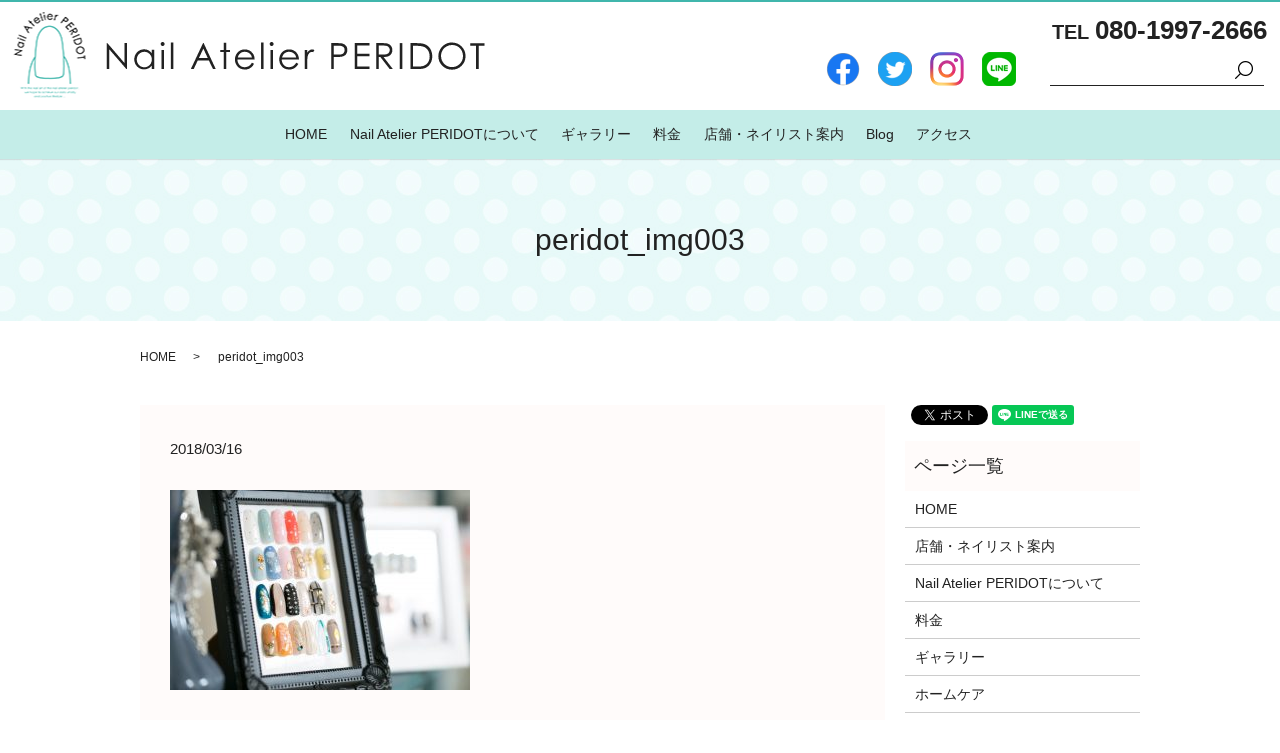

--- FILE ---
content_type: text/html; charset=UTF-8
request_url: https://www.n-a-peridot.com/peridot_img003
body_size: 5113
content:
  <!DOCTYPE HTML>
<html lang="ja" prefix="og: http://ogp.me/ns#">
<head>
  <meta charset="utf-8">
  <meta http-equiv="X-UA-Compatible" content="IE=edge,chrome=1">
  <meta name="viewport" content="width=device-width, initial-scale=1">
  <title>&raquo; peridot_img003</title>
  <meta name='robots' content='max-image-preview:large' />
<link rel='dns-prefetch' href='//s.w.org' />
<link rel='stylesheet' id='wp-block-library-css'  href='https://www.n-a-peridot.com/wp-includes/css/dist/block-library/style.min.css?ver=5.9.12' type='text/css' media='all' />
<style id='global-styles-inline-css' type='text/css'>
body{--wp--preset--color--black: #000000;--wp--preset--color--cyan-bluish-gray: #abb8c3;--wp--preset--color--white: #ffffff;--wp--preset--color--pale-pink: #f78da7;--wp--preset--color--vivid-red: #cf2e2e;--wp--preset--color--luminous-vivid-orange: #ff6900;--wp--preset--color--luminous-vivid-amber: #fcb900;--wp--preset--color--light-green-cyan: #7bdcb5;--wp--preset--color--vivid-green-cyan: #00d084;--wp--preset--color--pale-cyan-blue: #8ed1fc;--wp--preset--color--vivid-cyan-blue: #0693e3;--wp--preset--color--vivid-purple: #9b51e0;--wp--preset--gradient--vivid-cyan-blue-to-vivid-purple: linear-gradient(135deg,rgba(6,147,227,1) 0%,rgb(155,81,224) 100%);--wp--preset--gradient--light-green-cyan-to-vivid-green-cyan: linear-gradient(135deg,rgb(122,220,180) 0%,rgb(0,208,130) 100%);--wp--preset--gradient--luminous-vivid-amber-to-luminous-vivid-orange: linear-gradient(135deg,rgba(252,185,0,1) 0%,rgba(255,105,0,1) 100%);--wp--preset--gradient--luminous-vivid-orange-to-vivid-red: linear-gradient(135deg,rgba(255,105,0,1) 0%,rgb(207,46,46) 100%);--wp--preset--gradient--very-light-gray-to-cyan-bluish-gray: linear-gradient(135deg,rgb(238,238,238) 0%,rgb(169,184,195) 100%);--wp--preset--gradient--cool-to-warm-spectrum: linear-gradient(135deg,rgb(74,234,220) 0%,rgb(151,120,209) 20%,rgb(207,42,186) 40%,rgb(238,44,130) 60%,rgb(251,105,98) 80%,rgb(254,248,76) 100%);--wp--preset--gradient--blush-light-purple: linear-gradient(135deg,rgb(255,206,236) 0%,rgb(152,150,240) 100%);--wp--preset--gradient--blush-bordeaux: linear-gradient(135deg,rgb(254,205,165) 0%,rgb(254,45,45) 50%,rgb(107,0,62) 100%);--wp--preset--gradient--luminous-dusk: linear-gradient(135deg,rgb(255,203,112) 0%,rgb(199,81,192) 50%,rgb(65,88,208) 100%);--wp--preset--gradient--pale-ocean: linear-gradient(135deg,rgb(255,245,203) 0%,rgb(182,227,212) 50%,rgb(51,167,181) 100%);--wp--preset--gradient--electric-grass: linear-gradient(135deg,rgb(202,248,128) 0%,rgb(113,206,126) 100%);--wp--preset--gradient--midnight: linear-gradient(135deg,rgb(2,3,129) 0%,rgb(40,116,252) 100%);--wp--preset--duotone--dark-grayscale: url('#wp-duotone-dark-grayscale');--wp--preset--duotone--grayscale: url('#wp-duotone-grayscale');--wp--preset--duotone--purple-yellow: url('#wp-duotone-purple-yellow');--wp--preset--duotone--blue-red: url('#wp-duotone-blue-red');--wp--preset--duotone--midnight: url('#wp-duotone-midnight');--wp--preset--duotone--magenta-yellow: url('#wp-duotone-magenta-yellow');--wp--preset--duotone--purple-green: url('#wp-duotone-purple-green');--wp--preset--duotone--blue-orange: url('#wp-duotone-blue-orange');--wp--preset--font-size--small: 13px;--wp--preset--font-size--medium: 20px;--wp--preset--font-size--large: 36px;--wp--preset--font-size--x-large: 42px;}.has-black-color{color: var(--wp--preset--color--black) !important;}.has-cyan-bluish-gray-color{color: var(--wp--preset--color--cyan-bluish-gray) !important;}.has-white-color{color: var(--wp--preset--color--white) !important;}.has-pale-pink-color{color: var(--wp--preset--color--pale-pink) !important;}.has-vivid-red-color{color: var(--wp--preset--color--vivid-red) !important;}.has-luminous-vivid-orange-color{color: var(--wp--preset--color--luminous-vivid-orange) !important;}.has-luminous-vivid-amber-color{color: var(--wp--preset--color--luminous-vivid-amber) !important;}.has-light-green-cyan-color{color: var(--wp--preset--color--light-green-cyan) !important;}.has-vivid-green-cyan-color{color: var(--wp--preset--color--vivid-green-cyan) !important;}.has-pale-cyan-blue-color{color: var(--wp--preset--color--pale-cyan-blue) !important;}.has-vivid-cyan-blue-color{color: var(--wp--preset--color--vivid-cyan-blue) !important;}.has-vivid-purple-color{color: var(--wp--preset--color--vivid-purple) !important;}.has-black-background-color{background-color: var(--wp--preset--color--black) !important;}.has-cyan-bluish-gray-background-color{background-color: var(--wp--preset--color--cyan-bluish-gray) !important;}.has-white-background-color{background-color: var(--wp--preset--color--white) !important;}.has-pale-pink-background-color{background-color: var(--wp--preset--color--pale-pink) !important;}.has-vivid-red-background-color{background-color: var(--wp--preset--color--vivid-red) !important;}.has-luminous-vivid-orange-background-color{background-color: var(--wp--preset--color--luminous-vivid-orange) !important;}.has-luminous-vivid-amber-background-color{background-color: var(--wp--preset--color--luminous-vivid-amber) !important;}.has-light-green-cyan-background-color{background-color: var(--wp--preset--color--light-green-cyan) !important;}.has-vivid-green-cyan-background-color{background-color: var(--wp--preset--color--vivid-green-cyan) !important;}.has-pale-cyan-blue-background-color{background-color: var(--wp--preset--color--pale-cyan-blue) !important;}.has-vivid-cyan-blue-background-color{background-color: var(--wp--preset--color--vivid-cyan-blue) !important;}.has-vivid-purple-background-color{background-color: var(--wp--preset--color--vivid-purple) !important;}.has-black-border-color{border-color: var(--wp--preset--color--black) !important;}.has-cyan-bluish-gray-border-color{border-color: var(--wp--preset--color--cyan-bluish-gray) !important;}.has-white-border-color{border-color: var(--wp--preset--color--white) !important;}.has-pale-pink-border-color{border-color: var(--wp--preset--color--pale-pink) !important;}.has-vivid-red-border-color{border-color: var(--wp--preset--color--vivid-red) !important;}.has-luminous-vivid-orange-border-color{border-color: var(--wp--preset--color--luminous-vivid-orange) !important;}.has-luminous-vivid-amber-border-color{border-color: var(--wp--preset--color--luminous-vivid-amber) !important;}.has-light-green-cyan-border-color{border-color: var(--wp--preset--color--light-green-cyan) !important;}.has-vivid-green-cyan-border-color{border-color: var(--wp--preset--color--vivid-green-cyan) !important;}.has-pale-cyan-blue-border-color{border-color: var(--wp--preset--color--pale-cyan-blue) !important;}.has-vivid-cyan-blue-border-color{border-color: var(--wp--preset--color--vivid-cyan-blue) !important;}.has-vivid-purple-border-color{border-color: var(--wp--preset--color--vivid-purple) !important;}.has-vivid-cyan-blue-to-vivid-purple-gradient-background{background: var(--wp--preset--gradient--vivid-cyan-blue-to-vivid-purple) !important;}.has-light-green-cyan-to-vivid-green-cyan-gradient-background{background: var(--wp--preset--gradient--light-green-cyan-to-vivid-green-cyan) !important;}.has-luminous-vivid-amber-to-luminous-vivid-orange-gradient-background{background: var(--wp--preset--gradient--luminous-vivid-amber-to-luminous-vivid-orange) !important;}.has-luminous-vivid-orange-to-vivid-red-gradient-background{background: var(--wp--preset--gradient--luminous-vivid-orange-to-vivid-red) !important;}.has-very-light-gray-to-cyan-bluish-gray-gradient-background{background: var(--wp--preset--gradient--very-light-gray-to-cyan-bluish-gray) !important;}.has-cool-to-warm-spectrum-gradient-background{background: var(--wp--preset--gradient--cool-to-warm-spectrum) !important;}.has-blush-light-purple-gradient-background{background: var(--wp--preset--gradient--blush-light-purple) !important;}.has-blush-bordeaux-gradient-background{background: var(--wp--preset--gradient--blush-bordeaux) !important;}.has-luminous-dusk-gradient-background{background: var(--wp--preset--gradient--luminous-dusk) !important;}.has-pale-ocean-gradient-background{background: var(--wp--preset--gradient--pale-ocean) !important;}.has-electric-grass-gradient-background{background: var(--wp--preset--gradient--electric-grass) !important;}.has-midnight-gradient-background{background: var(--wp--preset--gradient--midnight) !important;}.has-small-font-size{font-size: var(--wp--preset--font-size--small) !important;}.has-medium-font-size{font-size: var(--wp--preset--font-size--medium) !important;}.has-large-font-size{font-size: var(--wp--preset--font-size--large) !important;}.has-x-large-font-size{font-size: var(--wp--preset--font-size--x-large) !important;}
</style>
<link rel='stylesheet' id='contact-form-7-css'  href='https://www.n-a-peridot.com/wp-content/plugins/contact-form-7/includes/css/styles.css?ver=5.0.1' type='text/css' media='all' />
<link rel='stylesheet' id='toc-screen-css'  href='https://www.n-a-peridot.com/wp-content/plugins/table-of-contents-plus/screen.min.css?ver=2106' type='text/css' media='all' />
<script type='text/javascript' src='https://www.n-a-peridot.com/wp-content/themes/n-a-peridot.com/assets/js/vendor/jquery.min.js?ver=5.9.12' id='jquery-js'></script>
<link rel='shortlink' href='https://www.n-a-peridot.com/?p=130' />
  <link href="https://fonts.googleapis.com/earlyaccess/notosansjapanese.css" rel="stylesheet" />
  <link href="https://www.n-a-peridot.com/wp-content/themes/n-a-peridot.com/assets/css/main.css?1769241164" rel="stylesheet" >
  <script src="https://www.n-a-peridot.com/wp-content/themes/n-a-peridot.com/assets/js/vendor/respond.min.js"></script>
  <script type="application/ld+json">
  {
    "@context": "http://schema.org",
    "@type": "BreadcrumbList",
    "itemListElement":
    [
      {
        "@type": "ListItem",
        "position": 1,
        "item":
        {
          "@id": "https://www.n-a-peridot.com/",
          "name": "Nail Atelier PERIDOT"
        }
      },
      {
        "@type": "ListItem",
        "position": 2,
        "item":
        {
          "@id": "https://www.n-a-peridot.com/peridot_img003/",
          "name": "peridot_img003"
        }
      }
    ]
  }
  </script>


  <script type="application/ld+json">
  {
    "@context": "http://schema.org/",
    "@type": "NailSalon",
    "name": "Nail atelier PERIDOT（ネイルアトリエペリドット）",
    "address": "〒770-0000　徳島県徳島市川内町平石夷野150番地ハーヴェスト1C-5",
    "telephone": "080-1997-2666",
    "faxNumber": "",
    "url": "https://www.n-a-peridot.com",
    "email": "info@n-a-peridot.com",
    "image": "https://www.n-a-peridot.com/wp-content/uploads/logo_ogp.jpg",
    "logo": "https://www.n-a-peridot.com/wp-content/uploads/logo_org.png"
  }
  </script>
</head>
<body class="scrollTop">

  <div id="fb-root"></div>
  <script>(function(d, s, id) {
    var js, fjs = d.getElementsByTagName(s)[0];
    if (d.getElementById(id)) return;
    js = d.createElement(s); js.id = id;
    js.src = "//connect.facebook.net/ja_JP/sdk.js#xfbml=1&version=v2.9";
    fjs.parentNode.insertBefore(js, fjs);
  }(document, 'script', 'facebook-jssdk'));</script>

  <header>
    <div class="primary_header">
      <div class="row">
                <div class="title">
                      <a href="https://www.n-a-peridot.com/">
              <object type="image/svg+xml" data="/wp-content/uploads/logo.svg" alt="Nail Atelier PERIDOT"></object>
            </a>
                  </div>
        <div class="hdr_info1">
          <p class="tel">TEL <span>080-1997-2666</span></p>
        </div>
        <div class="hdr_info2">
          <ul>
            <li><a href="https://www.facebook.com/NailAtelierPERIDOT/" target="_blank"><img src="/wp-content/uploads/icon_fb.png" alt="Facebook"></a></li>
            <li><a href="https://twitter.com/N_A_Peridot" target="_blank"><img src="/wp-content/uploads/icon_tw.png" alt="Twitter"></a></li>
						<li><a href="https://instagram.com/nailatelierperidot?igshid=1da5j9h3k4d08" target="_blank"><img src="/wp-content/uploads/icon_in.png" alt="Instagram"></a></li>
						<li><a href="https://lin.ee/4Pkl7csA3" target="_blank"><img src="/wp-content/uploads/icon_li.png" alt="Line"></a></li>
          </ul>
        </div>
        <nav class="global_nav"><ul><li><a href="https://www.n-a-peridot.com/">HOME</a></li>
<li><a href="https://www.n-a-peridot.com/peridot">Nail Atelier PERIDOTについて</a></li>
<li><a target="_blank" rel="noopener" href="https://instagram.com/nailatelierperidot">ギャラリー</a></li>
<li><a href="https://www.n-a-peridot.com/fee">料金</a></li>
<li><a href="https://www.n-a-peridot.com/shop">店舗・ネイリスト案内</a></li>
<li><a href="https://www.n-a-peridot.com/category/news">Blog</a></li>
<li><a target="_blank" rel="noopener" href="https://nailatelier-peridot.amebaownd.com/posts/4323157">アクセス</a></li>

              <li class="gnav_search">
                <a href="#">search</a>
  <div class="epress_search">
    <form method="get" action="https://www.n-a-peridot.com/">
      <input type="text" placeholder="" class="text" name="s" autocomplete="off" value="">
      <input type="submit" value="Search" class="submit">
    </form>
  </div>
  </li>
            </ul>
            <div class="menu_icon">
              <a href="#menu"><span>メニュー開閉</span></a>
            </div></nav>      </div>
    </div>
  </header>

  <main>
              <h1 class="wow" style="">
      peridot_img003            </h1>

    
    <div class="bread_wrap">
      <div class="container gutters">
        <div class="row bread">
              <ul class="col span_12">
              <li><a href="https://www.n-a-peridot.com">HOME</a></li>
                      <li>peridot_img003</li>
                  </ul>
          </div>
      </div>
    </div>
    <section>
      <div class="container gutters">
        <div class="row">
                    <div class="col span_9 column_main">
                  <article class="row article_detail">
      <div class="article_date">
        <p>2018/03/16</p>
      </div>
      <div class="row">
        <div class="col span_12">
          <p class="attachment"><a href='/wp-content/uploads/peridot_img003.jpg'><img width="300" height="200" src="/wp-content/uploads/peridot_img003-300x200.jpg" class="attachment-medium size-medium" alt="" loading="lazy" srcset="https://www.n-a-peridot.com/wp-content/uploads/peridot_img003-300x200.jpg 300w, https://www.n-a-peridot.com/wp-content/uploads/peridot_img003-768x512.jpg 768w, https://www.n-a-peridot.com/wp-content/uploads/peridot_img003-1024x683.jpg 1024w" sizes="(max-width: 300px) 100vw, 300px" /></a></p>
        </div>
      </div>

          </article>

    <div class='epress_pager'>
      <div class="epress_pager_prev">
        <a href="https://www.n-a-peridot.com/peridot_img003" rel="prev">peridot_img003</a>      </div>
      <div class="epress_pager_next">
              </div>
    </div>
                </div>
          <div class="col span_3 column_sub">
            <div>
<style>
.share_button {
  letter-spacing: -.40em;
  padding-top: 30px;
  margin-bottom: 7%;
}
.share_button > * {
  letter-spacing: normal;
}
.column_sub .share_button {
  margin-top: 0;
  padding-top: 0;
}
</style>
  <div class="container share_button">
    <!-- Facebook -->
    <style media="screen">
      .share_button > * {vertical-align: bottom; margin:0 2px;}
    </style>
    <div class="fb-share-button" data-href="https://www.n-a-peridot.com/peridot_img003" data-layout="button" data-size="small" data-mobile-iframe="false"><a class="fb-xfbml-parse-ignore" target="_blank" href="https://www.facebook.com/sharer/sharer.php?u=http%3A%2F%2Fweb01.iflag.jp%2Fshinki%2F1704%2Fshin-limited%2Fhtml%2Findex.html&amp;src=sdkpreparse">シェア</a></div>
    <!-- Twitter -->
    <a href="https://twitter.com/share" class="twitter-share-button">Tweet</a>
    <!-- LINE -->
    <div class="line-it-button" data-lang="ja" data-type="share-a" data-url="https://www.n-a-peridot.com/peridot_img003" style="display: none;"></div>
  </div>
</div>
<div class="sidebar">
  <div class="widget_wrap"><p class="widget_header">ページ一覧</p>
			<ul>
				<li class="page_item page-item-11"><a href="https://www.n-a-peridot.com/">HOME</a></li>
<li class="page_item page-item-26"><a href="https://www.n-a-peridot.com/shop">店舗・ネイリスト案内</a></li>
<li class="page_item page-item-22"><a href="https://www.n-a-peridot.com/peridot">Nail Atelier PERIDOTについて</a></li>
<li class="page_item page-item-18"><a href="https://www.n-a-peridot.com/fee">料金</a></li>
<li class="page_item page-item-20"><a href="https://www.n-a-peridot.com/gallery">ギャラリー</a></li>
<li class="page_item page-item-273"><a href="https://www.n-a-peridot.com/homecare">ホームケア</a></li>
<li class="page_item page-item-6"><a href="https://www.n-a-peridot.com/policy">プライバシーポリシー</a></li>
<li class="page_item page-item-10"><a href="https://www.n-a-peridot.com/sitemap">サイトマップ</a></li>
			</ul>

			</div><div class="widget_wrap"><p class="widget_header">カテゴリー</p>
			<ul>
					<li class="cat-item cat-item-2"><a href="https://www.n-a-peridot.com/category/news">お知らせ</a>
</li>
	<li class="cat-item cat-item-3"><a href="https://www.n-a-peridot.com/category/blog">ブログ</a>
</li>
	<li class="cat-item cat-item-10"><a href="https://www.n-a-peridot.com/category/%e3%83%a1%e3%83%8b%e3%83%a5%e3%83%bc">メニュー</a>
</li>
			</ul>

			</div>
		<div class="widget_wrap">
		<p class="widget_header">最近の投稿</p>
		<ul>
											<li>
					<a href="https://www.n-a-peridot.com/%e3%83%a1%e3%83%8b%e3%83%a5%e3%83%bc/367">2時間のデザイン</a>
									</li>
											<li>
					<a href="https://www.n-a-peridot.com/blog/346">1月のお客様デザイン振り返り</a>
									</li>
											<li>
					<a href="https://www.n-a-peridot.com/news/325">料金変更について</a>
									</li>
											<li>
					<a href="https://www.n-a-peridot.com/news/312">ネイルの持ちを良くするには</a>
									</li>
					</ul>

		</div>1</div>
          </div>
                  </div>
      </div>
    </section>

  </main>
<footer>    <div class="footer_nav_wrap">
      <div class="container">
        <div class="row">
        <nav class="col span_12 pc-only"><ul><li><a href="https://www.n-a-peridot.com/">HOME</a></li>
<li><a href="https://www.n-a-peridot.com/peridot">Nail Atelier PERIDOTについて</a></li>
<li><a href="https://instagram.com/nailatelierperidot">ギャラリー</a></li>
<li><a href="https://www.n-a-peridot.com/fee">料金</a></li>
<li><a href="https://www.n-a-peridot.com/shop">店舗・ネイリスト案内</a></li>
<li><a href="https://www.n-a-peridot.com/category/news">Blog</a></li>
<li><a target="_blank" rel="noopener" href="https://nailatelier-peridot.amebaownd.com/posts/4323157">アクセス</a></li>
<li><a href="https://www.n-a-peridot.com/policy">プライバシーポリシー</a></li>
<li><a href="https://www.n-a-peridot.com/sitemap">サイトマップ</a></li>
</ul></nav>        </div>
      </div>
    </div>
    <div class="footer_copyright_wrap">
      <div class="container">
        <div class="row">
          <div class="col span_12">
            <p>Copyright &copy; Nail Atelier PERIDOT All Rights Reserved.<br>
              【掲載の記事・写真・イラストなどの無断複写・転載を禁じます】</p>
          </div>
        </div>
      </div>
    </div>
    <p class="pagetop"><a href="#top"></a></p>
  </footer>

  <script src="https://www.n-a-peridot.com/wp-content/themes/n-a-peridot.com/assets/js/vendor/bundle.js"></script>
  <script src="https://www.n-a-peridot.com/wp-content/themes/n-a-peridot.com/assets/js/main.js?"></script>

  <!-- twitter -->
  <script>!function(d,s,id){var js,fjs=d.getElementsByTagName(s)[0],p=/^http:/.test(d.location)?'http':'https';if(!d.getElementById(id)){js=d.createElement(s);js.id=id;js.src=p+'://platform.twitter.com/widgets.js';fjs.parentNode.insertBefore(js,fjs);}}(document, 'script', 'twitter-wjs');</script>

  <script src="https://d.line-scdn.net/r/web/social-plugin/js/thirdparty/loader.min.js" async="async" defer="defer"></script>

  <script type='text/javascript' id='contact-form-7-js-extra'>
/* <![CDATA[ */
var wpcf7 = {"apiSettings":{"root":"https:\/\/www.n-a-peridot.com\/wp-json\/contact-form-7\/v1","namespace":"contact-form-7\/v1"},"recaptcha":{"messages":{"empty":"\u3042\u306a\u305f\u304c\u30ed\u30dc\u30c3\u30c8\u3067\u306f\u306a\u3044\u3053\u3068\u3092\u8a3c\u660e\u3057\u3066\u304f\u3060\u3055\u3044\u3002"}}};
/* ]]> */
</script>
<script type='text/javascript' src='https://www.n-a-peridot.com/wp-content/plugins/contact-form-7/includes/js/scripts.js?ver=5.0.1' id='contact-form-7-js'></script>
<script type='text/javascript' id='toc-front-js-extra'>
/* <![CDATA[ */
var tocplus = {"visibility_show":"show","visibility_hide":"hide","width":"Auto"};
/* ]]> */
</script>
<script type='text/javascript' src='https://www.n-a-peridot.com/wp-content/plugins/table-of-contents-plus/front.min.js?ver=2106' id='toc-front-js'></script>
</body>
</html>


--- FILE ---
content_type: image/svg+xml
request_url: https://www.n-a-peridot.com/wp-content/uploads/logo.svg
body_size: 11712
content:
<?xml version="1.0" encoding="utf-8"?>
<!-- Generator: Adobe Illustrator 22.0.1, SVG Export Plug-In . SVG Version: 6.00 Build 0)  -->
<svg version="1.1" id="レイヤー_1" xmlns="http://www.w3.org/2000/svg" xmlns:xlink="http://www.w3.org/1999/xlink" x="0px"
	 y="0px" viewBox="0 0 470.9 86" style="enable-background:new 0 0 470.9 86;" xml:space="preserve">
<style type="text/css">
	.st0{fill:#222222;}
</style>
<g>
	<path class="st0" d="M93.2,57V31.1h0.6L110.9,51V31.1h2.5V57h-0.6L95.8,37.4V57H93.2z"/>
	<path class="st0" d="M140.6,37.9V57h-2.4v-3.3c-1,1.3-2.2,2.2-3.5,2.8s-2.7,0.9-4.2,0.9c-2.7,0-5-1-6.9-2.9s-2.9-4.4-2.9-7.2
		c0-2.8,1-5.1,2.9-7.1s4.3-2.9,7-2.9c1.6,0,3,0.3,4.3,1s2.4,1.7,3.3,3v-3.5H140.6z M130.8,39.8c-1.4,0-2.6,0.3-3.8,1
		c-1.2,0.7-2.1,1.6-2.8,2.8c-0.7,1.2-1,2.5-1,3.9c0,1.3,0.3,2.6,1,3.9c0.7,1.2,1.6,2.2,2.8,2.9c1.2,0.7,2.4,1,3.7,1
		c1.3,0,2.6-0.3,3.8-1c1.2-0.7,2.1-1.6,2.8-2.8c0.6-1.2,1-2.5,1-3.9c0-2.2-0.7-4.1-2.2-5.5C134.7,40.5,132.9,39.8,130.8,39.8z"/>
	<path class="st0" d="M149.1,30c0.6,0,1,0.2,1.4,0.6c0.4,0.4,0.6,0.9,0.6,1.4c0,0.6-0.2,1-0.6,1.4c-0.4,0.4-0.9,0.6-1.4,0.6
		c-0.5,0-1-0.2-1.4-0.6s-0.6-0.9-0.6-1.4c0-0.6,0.2-1,0.6-1.4S148.6,30,149.1,30z M147.9,37.9h2.5V57h-2.5V37.9z"/>
	<path class="st0" d="M157.3,30.5h2.5V57h-2.5V30.5z"/>
	<path class="st0" d="M190.1,31.1L202.2,57h-2.8l-4.1-8.5h-11.1l-4,8.5h-2.9l12.2-25.9H190.1z M189.8,36.6l-4.4,9.4h8.8L189.8,36.6z
		"/>
	<path class="st0" d="M210.1,30.8h2.5v7.1h3.9V40h-3.9v17h-2.5V40h-3.4v-2.1h3.4V30.8z"/>
	<path class="st0" d="M238.4,50.7l2.1,1.1c-0.7,1.3-1.5,2.4-2.4,3.2s-1.9,1.4-3,1.9s-2.4,0.6-3.8,0.6c-3.1,0-5.6-1-7.3-3.1
		c-1.8-2-2.6-4.4-2.6-6.9c0-2.4,0.7-4.6,2.2-6.5c1.9-2.4,4.4-3.6,7.6-3.6c3.3,0,5.9,1.2,7.8,3.7c1.4,1.7,2.1,3.9,2.1,6.5h-17.2
		c0,2.2,0.8,4,2.1,5.5c1.4,1.4,3.1,2.1,5.1,2.1c1,0,1.9-0.2,2.8-0.5c0.9-0.3,1.7-0.8,2.3-1.3C236.9,52.8,237.6,51.9,238.4,50.7z
		 M238.4,45.5c-0.3-1.3-0.8-2.4-1.4-3.1s-1.5-1.4-2.5-1.9c-1-0.5-2.1-0.7-3.3-0.7c-1.9,0-3.5,0.6-4.8,1.8c-1,0.9-1.7,2.2-2.2,4
		H238.4z"/>
	<path class="st0" d="M247.5,30.5h2.5V57h-2.5V30.5z"/>
	<path class="st0" d="M258.1,30c0.6,0,1,0.2,1.4,0.6c0.4,0.4,0.6,0.9,0.6,1.4c0,0.6-0.2,1-0.6,1.4c-0.4,0.4-0.9,0.6-1.4,0.6
		c-0.5,0-1-0.2-1.4-0.6s-0.6-0.9-0.6-1.4c0-0.6,0.2-1,0.6-1.4S257.5,30,258.1,30z M256.9,37.9h2.5V57h-2.5V37.9z"/>
	<path class="st0" d="M282.7,50.7l2.1,1.1c-0.7,1.3-1.5,2.4-2.4,3.2s-1.9,1.4-3,1.9s-2.4,0.6-3.8,0.6c-3.1,0-5.6-1-7.3-3.1
		c-1.8-2-2.6-4.4-2.6-6.9c0-2.4,0.7-4.6,2.2-6.5c1.9-2.4,4.4-3.6,7.6-3.6c3.3,0,5.9,1.2,7.8,3.7c1.4,1.7,2.1,3.9,2.1,6.5h-17.2
		c0,2.2,0.8,4,2.1,5.5c1.4,1.4,3.1,2.1,5.1,2.1c1,0,1.9-0.2,2.8-0.5c0.9-0.3,1.7-0.8,2.3-1.3C281.2,52.8,281.9,51.9,282.7,50.7z
		 M282.7,45.5c-0.3-1.3-0.8-2.4-1.4-3.1s-1.5-1.4-2.5-1.9c-1-0.5-2.1-0.7-3.3-0.7c-1.9,0-3.5,0.6-4.8,1.8c-1,0.9-1.7,2.2-2.2,4
		H282.7z"/>
	<path class="st0" d="M291.2,37.9h2.5v2.8c0.8-1.1,1.5-1.9,2.4-2.5s1.7-0.8,2.6-0.8c0.7,0,1.4,0.2,2.2,0.7l-1.3,2.1
		c-0.5-0.2-0.9-0.3-1.3-0.3c-0.8,0-1.6,0.3-2.4,1s-1.3,1.7-1.7,3.1c-0.3,1.1-0.5,3.3-0.5,6.6V57h-2.5V37.9z"/>
	<path class="st0" d="M317.6,31.1h5.2c3,0,4.9,0.1,6,0.4c1.5,0.4,2.7,1.1,3.6,2.2s1.4,2.6,1.4,4.3c0,1.7-0.5,3.1-1.4,4.3
		s-2.2,1.9-3.8,2.3c-1.2,0.3-3.4,0.4-6.6,0.4h-1.8v12h-2.6V31.1z M320.2,33.7v8.8l4.4,0.1c1.8,0,3.1-0.2,3.9-0.5
		c0.8-0.3,1.5-0.8,1.9-1.6c0.5-0.7,0.7-1.5,0.7-2.4c0-0.9-0.2-1.7-0.7-2.4s-1.1-1.2-1.9-1.5c-0.8-0.3-2-0.5-3.8-0.5H320.2z"/>
	<path class="st0" d="M341.1,31.1H356v2.5h-12.2v8.1h12.1v2.5h-12.1v10.2h12.1V57h-14.7V31.1z"/>
	<path class="st0" d="M362.7,31.1h5.2c2.9,0,4.8,0.1,5.8,0.4c1.5,0.4,2.8,1.1,3.7,2.3s1.4,2.6,1.4,4.3c0,1.4-0.3,2.6-1,3.7
		s-1.6,1.9-2.8,2.4S372.1,45,370,45l9.3,12h-3.2l-9.3-12h-1.5v12h-2.6V31.1z M365.3,33.7v8.8l4.5,0c1.7,0,3-0.2,3.8-0.5
		c0.8-0.3,1.5-0.9,1.9-1.6s0.7-1.5,0.7-2.4c0-0.9-0.2-1.7-0.7-2.4s-1.1-1.2-1.8-1.5c-0.8-0.3-2-0.5-3.8-0.5H365.3z"/>
	<path class="st0" d="M386.2,31.1h2.6V57h-2.6V31.1z"/>
	<path class="st0" d="M396.9,57V31.1h5.4c3.9,0,6.7,0.3,8.4,0.9c2.5,0.9,4.5,2.4,5.9,4.6s2.1,4.8,2.1,7.8c0,2.6-0.6,4.9-1.7,6.8
		s-2.6,3.4-4.4,4.4s-4.3,1.4-7.5,1.4H396.9z M399.4,54.6h3c3.6,0,6.1-0.2,7.4-0.7c1.9-0.6,3.5-1.8,4.6-3.4c1.1-1.6,1.7-3.7,1.7-6
		c0-2.5-0.6-4.6-1.8-6.4s-2.9-3-5-3.6c-1.6-0.5-4.3-0.7-8-0.7h-1.8V54.6z"/>
	<path class="st0" d="M438.2,30.5c3.9,0,7.2,1.3,9.8,3.9c2.6,2.6,4,5.8,4,9.7c0,3.8-1.3,7-3.9,9.6s-5.8,4-9.6,4
		c-3.8,0-7.1-1.3-9.7-3.9c-2.6-2.6-4-5.8-4-9.5c0-2.5,0.6-4.8,1.8-6.9s2.8-3.8,4.9-5C433.5,31.1,435.7,30.5,438.2,30.5z M438.3,33
		c-1.9,0-3.7,0.5-5.4,1.5s-3.1,2.3-4,4c-1,1.7-1.4,3.6-1.4,5.6c0,3.1,1.1,5.7,3.2,7.8c2.1,2.1,4.7,3.2,7.7,3.2c2,0,3.9-0.5,5.6-1.5
		s3-2.3,4-4c1-1.7,1.4-3.6,1.4-5.6c0-2.1-0.5-3.9-1.4-5.6c-1-1.7-2.3-3-4-4S440.2,33,438.3,33z"/>
	<path class="st0" d="M456.7,33.7v-2.5h14.2v2.5h-5.8V57h-2.6V33.7H456.7z"/>
</g>
<image style="overflow:visible;" width="72" height="86" xlink:href="[data-uri]
GXRFWHRTb2Z0d2FyZQBBZG9iZSBJbWFnZVJlYWR5ccllPAAAE5NJREFUeNrsXAd0VOW23pm0SSOB
VBJCS5BQpAkLBASFC7rsV8DCQ0GWFSy4xMJS7EtEZSnqK3aeICIIQa8KF+nSQ7khdEJJIIT0Okkm
k8z/9rczM6aSczIlvLfexjEzZ86csv+9v/3tMuOllMoiohDyoHz88ce0Y8cO+umnn+gqlzIf/l+s
J8704Ycf0q233kp9+/al7t27U1hYWJN9Tp8+TUeOHKExY8ZQeHj41aCgEGILKlUekEGDBqm5c+c6
Xp85c0bl5+c7Xi9btkz17t1b3XzzzSopKUlt2LDB8V5ZWZnKyMhQ586da/AZD0ipxxTE7qQeeugh
x+vrrrtOff311/L82LFjiq1KHTp0SF7//PPP6pprrlG5ubnyeunSpYpXU40fP14U6UkFGTxlq5Mm
TSJefTpw4IC8TkhIoOPHj8vzdevWkdFopNWrV9MTTzxBe/fupV69etGlS5fk/U2bNtGwYcNo5cqV
dO+997Z4jvLycrJYLC69bh93KAM39v7775PZbKZHHnmE2Fpku5+fH33//ffyeujQoXTx4kXZXlNT
Iwp46623qKCggHx8fOj8+fM0cOBAeb+oqIjYiqhTp04tnpNXW/aHgnbt2kVdunRxyb243IKys7Np
3LhxZDAY6K677hJFLFy4UN57/PHHKS8vT55PnDiRCgsL5cYefvhhYkyi7777Tm4Qyn333Xdlv/Xr
11N1dTUxPl3xvNOmTZNjPv/88zR8+HA5nkvE1Rg0depUNX/+fHm+aNEiNWTIEMEfu4waNUr9/vvv
8nzmzJkqPT1dnqekpKgRI0YojmDqpptuUidPnpTt06dPV3feeecVz/nSSy+pkJAQx2teCNWvX7/2
BenS0lL13HPPOV5XVlbK31mzZqkHH3xQbh7KsiuKrUiev/jii2rBggXyvLi4WFVUVDQ4LiJWfUlN
TZWI15IA2LHO/fv3V8yv1NGjRxVbsJoxY0b7KohdQT355JNqwIABoqisrCxHRMIFr1ixwrEvVtcd
0efChQuK+ZRikJcFu+GGG9TgwYMbRMt2D/NQBh6wBrt8+eWX6o477lBz5sxR119/vXrzzTfdEoPv
u+8+caf6woDexCL79OmjXn31Vc8riAFXcdRRr7zyiuKwrDjMOt6DJTHQKg7RbiMpdvxqSfbv36+u
vfZaxQCuYmNj1ZIlS9qPKMLdwIShtKtB7OTygw8+kNcHDx6U1yChehTkJVrSkKwyxlBcXNwV92Fw
lpD8448/6o6mx4oLKauiXPy1S2Aw9Q3r1ObIPHv2bNq9ezfdfvvttHHjRtqyZQv5+/vTH3/8Qexy
dM899+hKVjUJGPAtt9wiCafVaiUGROKQ3SCpBJlj19J8I79fPE+bLmXS6dJieR3IBBEKqmDiaPDy
on5h4TS1Z2/q31Fb4grCietjPJTr9eJjnDp1SjgUrmvChAm6la3ZgiAdOnQgjlrECSV9++23Qu0n
T55MtbW1sk3rykAhc1P+pFJLNQ3uFEnjOsfT8MgYijQGyPt5VZW0PSeL1rMC04oKaExMHL0/dHSr
x8V1jBw5khhvKDk52bGd3Ywee+wxCg0NdVQNmJbIvbRmQbowaMeOHcIxIIhOiFbwbYD0qlWrNB1j
3cXzKmnNf6vn921XlTU1re6fVpSvxq9frW74baXKrazQdI7ExESpCtQ0c3xEs8jISNW1a1f3gPTL
L78sYLd48WLdwLnxUqbquvJrtTbjjO7PPrNnqxq0dpkmJZWUlChONxTnc45tqByw+6kpU6bIooIi
vP32265XEOOPKIh9W19ILi1W3Vg57DZtjkzP7d2mRrMl1fA1aBUGazVp0iQpleC6QXDtNISTX/eE
ebgWGLTJZNL8mVF8YwsP73c6fN+yIVm9mPKnpn3T0tKEWQMCzGazMhqNKiEhQW3evFnYNnI+t/Eg
JJ0rV67UtO/io4cER1whORUm1T95qTqYn9v6vjk54m4QkEW4GR7AJyTAjVm3SxXEfEcuoDXJr6pU
Q35ertIKXVcq/SBtv/r7pn9o3p/5j+rcuXOr0KG5orh9+3Ypdl1JfH19KSoqqtXQ+18nDtOATuGa
uYwWmZU0kHKZCuzOzda0P7sUPfroo022V1VV0VNPPUUM3C1WIptVEFgoil6zZs2ijIwMp25mG/OZ
aQl9XFqUA6Ecz9xp2ZkTmvZ/4YUXiBNmx2uUesH6b7vtNiGV4HKoduoqmAH9n376afFVZOa//PKL
bldIzkhXt25Yq6zK9XKwIFdN+OcaVaWBSzmuJzlZcTagmFHLvSHc68IgECsUnc6ePduAU6BCyCxZ
UJ8ZtOYLmsNh+d3UfW5LSKds/k0tOX1M076oULLFqHnz5jmAu76g6pCdnd1EQQ1yMeRYP/zwg1Dw
ZcuWSedh6tSpUkyHfPrpp0LntUqRuYpGRnV2W6dkRFQM/aswj6ZT6y7MzJl+/fXXBtvwmrN7wdud
O3dKfrlkyZKWuxoA3j179shz/EVreMWKFdSjRw965plniM1S88Ujn8o3V9LQ8Gi3KSg6IMiR6LYm
aCvZk27mcdKCCg4OpujoaGIIoblz59L9998vCS+6KpqL9qifPPvss5KDffbZZ5rNHznXlC2/ubXm
8+flLDV586+amTXKsgj3s2fPVlu3bm3yPrBpy5YtLbuYvWSAwYJ+/foRJ3XEIC0PhEQ9rZTjxYUU
ZQx0azOyH1MHC8PC2bIS6tUhrPVGe0gIjR49WpqYY8eObfK+t7e3RLUrhnmYF1uM4A/TcZo5c6Y0
4rAdStPjYvFBwW5VUEc/fwrw8aWjxQWaPwN3Qg+tsaxdu1bus3HNqImCUPRCgWnNmjWiHAA3tK63
Smi21lInf6PbW9rRxgDNOAR54IEHKD4+Xop/KSkptG/fPsFW1IvQuAwKCrpy6/m1114TYEZ3EnLj
jTdK5LKDnFZhfkIhvn5uV1AXttICjpaae+3sCbAUdGAXLFgg94VSMrYlJia23puHn9qHBuoPBaBn
rkeKqqso3AMWFMpull1Zoa/fbjDQRx991LbhhU8++USoNwYGhgwZQl999ZWUKPFXu3LMVMVWh+K7
uyXA24dqrLVOHYOjM6WmpkpJGdMjdu9pFoPgUqtWrZJOwHvvvUccGmX8RM/EV5apXIruXYLcr6Bg
5m4mdue2CLNrqV9v27aNkpKSpGY9ffp0GaZw2/CCnQM9sHWdR/pf25kL3ct8q9aqL+NDw7Nbt26K
Xa1heSY/X7Gi1BdffPEXD0IpIDMzU6IX5gfxF2YWEREhUQw+q0cumspkZT0hsYFBVKuUsHY9vAsp
FYa05syZ02A7PAXpxhtvvCF6MdgbbXgBFAcgA3MQBuGT9jkdPQIOBI7iCekcUBeWL1WYdH0uJyfH
MaDVWKAkNEBbdLHXX39d9ezZU3GSKhMUeuWVA7vUwsMpHmszT922Tv124Zy+UkxysuLw3ux76H6g
ld6kovj555+Le504cUKAef78+W0aZbNwVAnykIsJNWE2jba1Hrn77rtp0KBBMgGXnp4uGT1GAhHB
MYqMaC5hHrkXSqzIZoE5GzZsIAYvpy4YmOBn8PacgpiQFlRV6f4cyh0gjDNmzBAyjP49e44oyJ7R
++zfv5/mzZtHhw4dkhIr6DZAOSYmRqwHYR8f1GdBVvL3oIJAFi2qbVxo0aJFQoJRWgajRvmjAVEc
PHiwjN1iFgrKwnPsDIUByOyRTa/4e3tOQQG82iV2UG2DAJQb8zx7Ic3Hbh2YhMAoLh6Nata6T3ix
oowT1R4eUxAI6XfpKTQraQDFBLS9xIIIjjQLJQ98dQLG0er4CxSnR9BpOJCfSz2u6+AxBUUz/0FG
/07qPvpsxI3aGX9WFr3zzjsS0jE3hJoXUizgDwC7f//+rh0kz62qoMXH/kU9gkM9RhTrat9mmpHY
hy4wQeVwT7fFa7NelJjx5RqUlIG5GFSHqyHlWL58OX3zzTf65oNak3kHdtLhwnxpEs7pN9hB4twt
S88cl6GrhJBQ+vDIAVo/8e9OH9NkMgGDy1w2aX+ytEiU8ywrBpm80YNRzJ8z+jNlJfS32K7kxf+S
M5yfskfhDCHfZQr69+OH5QLR5rlcaZJSqMcUxLSkgHMxyKTuibTy/CmXHdslCoJ5pxbk0b/17E0m
i4WUV93wtKfEjylFjbXujPd0S5S8DIX8q0ZB/3niMMUHB1MUh1iYuoHN3Ndg8JyC2J1BTiGogw/q
FEmfn0y7ehS0KfsCTYyrS0/KLdWiIB+d9MDZm6hvsWNiYmX486pQ0CVOEs21NTQuJr6OmnvQcuwS
yLmY4n9mW1t8VFQc1bJFZXLYb3cFLT97iroGd/BIebUlgbUqW5IMAZuO5Si0JiO9/RV0qCCXo1f8
X6lJOygIQcKrUf43OjqOry2vfRVkVUoUMqBjhGObkTmJlbfaQdMTAhcH7nnXwz1cU61S7augU5z/
VNRaqFvwX3lXEOcxUJzZyVaMHqnmxfBrhH1ws2q+hvyqyvZT0O68bFaIL3Wo10EN9fUXBZVWmz3n
YmxBgT4N08q4wGCxoLTigvZT0OHCPOoT2vBbOeG2FnWh2XMKqmQM8m2U2qAvF2UM4HCf334KghIa
T6/CmkDckNl7DqQtzRLT7uz6Z0tL2kdBgD9AYnMZe6ifn9O+r6vcUV1Fvl5Nb6UnZ/cllur2UZCJ
Vw1YE9pM/8uHLzan0nMWdKSokLqGhDRbSGu3KIYBTTNHj9Bm5ouHR8XQmswzHlFOSn4OnSgppEnd
mo6uoGgHIlLjBOVoc0URGTOiRIR/QJP3pvVMoo2XMumm9avpjvge/OipaUROj+zKzaYfzp2kbdkX
6aUBQ5ttOyPCwsorOcqFGPw8q6DsShOHVu8Ws/ZvRk2QGlFKwWX56iW+TRjDeAWLw1hMfFCI9LP8
vQ2s6DrSGcBMGOMsyha6q/iBCIUBKSxIHgM/XDvLZJL6D2YU/+P6ccyam/8JpEAbJ6twYpirzQoC
CAddoSiGMPt0X/S+B9L58lLam3dZcOky3+Qefr6ZV75WWaUCaPuvjpnbyK+dFOM46LEF8rkwqICg
MDIqVr7G2dqAFpQNEomvfka3sdvRZgWVWSySVmgRhNvuwR2aYcC1nHUr6ZwYvEiy8WobXiCvAjt2
pkNrv77yGovnMQimHujtXFNEbt7Q6LUryyDsYsjPypwI9W2OYhjSDPBxy88Pua6QBj9VXk5FsTYr
KJdBskZZ6WqX8tpqp8him00AkSgqIPCqVxDohTODFG1uHCLieJH+1rSnRa7TS2Jlm2KRj1P+/b9A
nL1Ow5U0b7WREtB1a6PqnFVjtc7cyvfL9FT9qj1YhGsVg6AAFMTQ5wLexAYFU1phPjPiQGaunemf
WRnChUZExsike2/2daxWKu8DzoOpUwyUX8tsF3wE3/6x034w32xmxhlMIFGNBBv/8dxpGhsTVzf3
zMftGxZOhwrzmAH7yvuXKyqoc2CgMPATJUVCVBHCQVZxXkQq/EWpF78cU8PnwjCpLxMs/FX1Ug8s
CogjpnExaHGlhkOLCkL7BjeGE4X5GSmcH2H+/jJ/aJIQ7yv7pJeW0IUKnChE9sVsUGlNtdwkWtBD
wiOF6u/IzaK4gBBRAqYxwK7Rw0cKgAvuxMcGX8EYSwSnJTn8WUzQnymroGreD6kFmDQUc7Agl8J8
/cnIqc45m5Jxs5JScCozLDJaCvZYJCiskFMVIxNPVBlrxDOsYo1YLBBS7NNSyqQZpGttLmeQtKBu
pXBwbC9nZQTY8zJeqmK+UbgWqD5yLygCeVRnvkEfW90GF4397TlSrRy7jtSBMOI9L1vdKc9mLR1Z
idiKlAVDoijO2fcH1OA8uCZELSga1ogcENeH5zh+YVWVtKprZeH9Jd/z9jI0qWnbQdql4y//B0V7
FIPFSNmAVw2DSsAQ/AASzL1XaJjkVHXlzxpZaXQ1wUEuI0HlfeHneOTzCiJ5BB7AXcvE+nwkdYEr
oa8Oa9iXlyMVwaiAAMEvHAsrfaq0SOaAgHuwHrgaiKCJ3Rr4FMzXF+rr53BFuJ+3wUusHlYVbuvd
wxu0zFFqVhAuegMDM5JJuA9cBK0V4NBevplgvmEwaygSwLoz5xJFJCRJCeNoSYGUR1C6gGvgFxOA
M90Yt6z8D8pG4SuM3RFlDoz0nmZFwBXgahjpy+fzwWVx3o6Mh0eLCqS1hOOjNh4puJVDA/nmMR/w
jwvnqCsrDIuaVVYu7odrQwXhD9SqYrTNf+tyMVwcVhq+jy4CVgb+DquBL2PSVPpkQR1EobghAEkp
b8fF2dtDWHG0i6FcbIPSYQ34+kKJxSyjLMAHKAdYUczRsH70UbZtZCOqWDDsX8BWg/erWHFQEiIu
PodjwoIMglNWymRgxy9eaXGx/8cgdzHplgRIlMv4AAsCLMHd8At3wJ8AW3kE0amytu47rZgOSWds
GBYRLQ2AjPIysQa0r3fkZEkpFVgEQfTC9qTQjoJxRoOPRKcwN35xxksp5dJ5A3wD+SQTOQsfNpDx
AcBawu7Qh8kbFIA5RtwU3KWsuq7SBwpg4P2wHWR0LOMDKMHqjNN1RJBViooi3DDCaJSqIhQJIjm5
eyKT0QhxcVAIVw+wQ0Eu/dF/RKg6YlbHgcBhYDGIfsAo4IrBVkEEP8HqY988JnU+tqQy2NZ8BDkE
xlkYWKEkAC5wCxEK0QmWCtaO4+G8UE6wa2cjy/5HgAEA4K4wQwhNXQIAAAAASUVORK5CYII=">
</image>
</svg>
